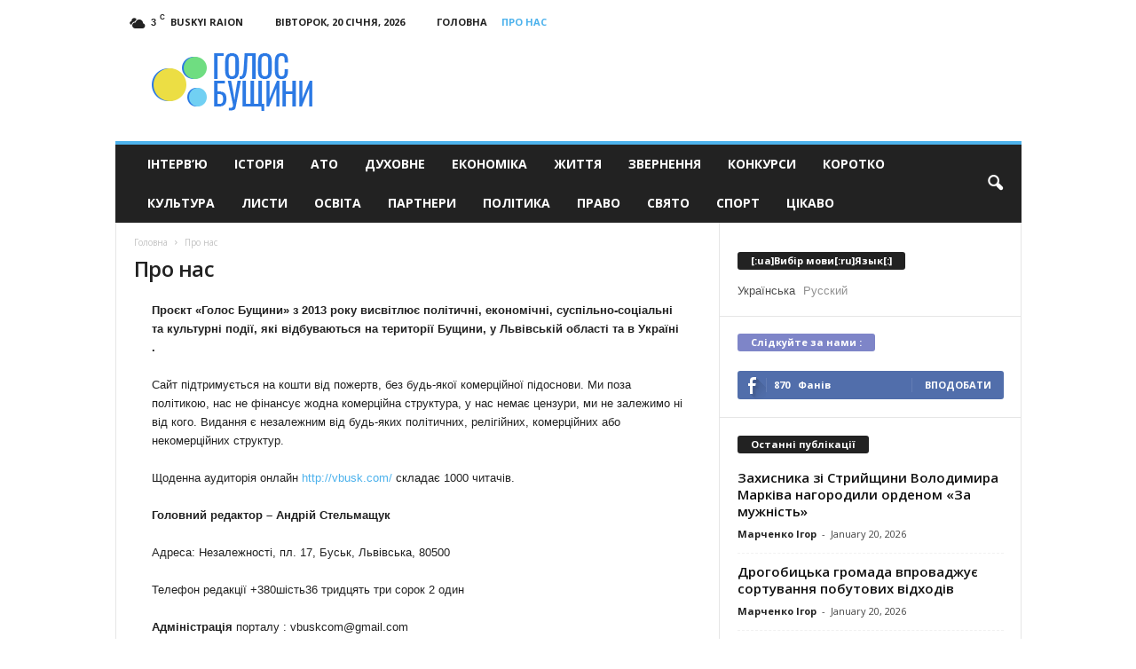

--- FILE ---
content_type: text/html; charset=UTF-8
request_url: https://vbusk.com/pro-nas
body_size: 19124
content:
<!doctype html >
<!--[if IE 8]>    <html class="ie8" lang="uk"> <![endif]-->
<!--[if IE 9]>    <html class="ie9" lang="uk"> <![endif]-->
<!--[if gt IE 8]><!--> <html lang="uk"> <!--<![endif]-->
<head>
    <title>Про нас - Голос Бущини</title>
    <meta charset="UTF-8" />
    <meta name="viewport" content="width=device-width, initial-scale=1.0">
    <meta name="google-site-verification" content="UXJpEsg8b_q82jyeU-3evC3nsQFiJ5gTUhjJO_XoQF0" />
    <meta name="yandex-verification" content="7023f4651aa5f847" />
    <link rel="pingback" href="https://vbusk.com/xmlrpc.php" />
    <script async src="https://www.googletagmanager.com/gtag/js?id=UA-29716792-13"></script>
    <script>
      window.dataLayer = window.dataLayer || [];
      function gtag(){dataLayer.push(arguments);}
      gtag('js', new Date());
    
      gtag('config', 'UA-29716792-13');
    </script>

    <meta name='robots' content='index, follow, max-image-preview:large, max-snippet:-1, max-video-preview:-1' />
	<style>img:is([sizes="auto" i], [sizes^="auto," i]) { contain-intrinsic-size: 3000px 1500px }</style>
	<link rel="icon" type="image/png" href="https://vbusk.com/wp-content/uploads/2017/01/icon-300x265.png">
	<!-- This site is optimized with the Yoast SEO plugin v26.5 - https://yoast.com/wordpress/plugins/seo/ -->
	<meta property="og:locale" content="uk_UA" />
	<meta property="og:type" content="article" />
	<meta property="og:title" content="[:ua]Про нас[:ru]О нас[:] - Голос Бущини" />
	<meta property="og:description" content="Проєкт «Голос Бущини» з 2013 року висвітлює політичні, економічні, суспільно-соціальні та культурні події, які відбуваються на території Бущини, у Львівській області та в Україні .  Сайт підтримується на кошти від пожертв, без будь-якої комерційної підоснови. Ми поза політикою, нас не фінансує жодна комерційна структура, у нас немає цензури, ми не залежимо ні від кого. Видання [&hellip;]" />
	<meta property="og:url" content="https://vbusk.com/pro-nas" />
	<meta property="og:site_name" content="Голос Бущини" />
	<meta property="article:modified_time" content="2025-08-29T08:32:21+00:00" />
	<meta name="twitter:card" content="summary_large_image" />
	<meta name="twitter:label1" content="Прибл. час читання" />
	<meta name="twitter:data1" content="1 хвилина" />
	<script type="application/ld+json" class="yoast-schema-graph">{"@context":"https://schema.org","@graph":[{"@type":"WebPage","@id":"https://vbusk.com/pro-nas","url":"https://vbusk.com/pro-nas","name":"[:ua]Про нас[:ru]О нас[:] - Голос Бущини","isPartOf":{"@id":"https://vbusk.com/#website"},"datePublished":"2017-01-29T19:34:56+00:00","dateModified":"2025-08-29T08:32:21+00:00","breadcrumb":{"@id":"https://vbusk.com/pro-nas#breadcrumb"},"inLanguage":"uk","potentialAction":[{"@type":"ReadAction","target":["https://vbusk.com/pro-nas"]}]},{"@type":"BreadcrumbList","@id":"https://vbusk.com/pro-nas#breadcrumb","itemListElement":[{"@type":"ListItem","position":1,"name":"Home","item":"https://vbusk.com/"},{"@type":"ListItem","position":2,"name":"Про нас"}]},{"@type":"WebSite","@id":"https://vbusk.com/#website","url":"https://vbusk.com/","name":"Голос Бущини","description":"Новини Бущини, Львівщини та Західного регіону","potentialAction":[{"@type":"SearchAction","target":{"@type":"EntryPoint","urlTemplate":"https://vbusk.com/?s={search_term_string}"},"query-input":{"@type":"PropertyValueSpecification","valueRequired":true,"valueName":"search_term_string"}}],"inLanguage":"uk"}]}</script>
	<!-- / Yoast SEO plugin. -->


<link rel='dns-prefetch' href='//fonts.googleapis.com' />
<link rel="alternate" type="application/rss+xml" title="Голос Бущини &raquo; стрічка" href="https://vbusk.com/feed" />
<link rel="alternate" type="application/rss+xml" title="Голос Бущини &raquo; Канал коментарів" href="https://vbusk.com/comments/feed" />
		<!-- This site uses the Google Analytics by MonsterInsights plugin v9.11.1 - Using Analytics tracking - https://www.monsterinsights.com/ -->
							<script src="//www.googletagmanager.com/gtag/js?id=G-PC8SNTJVK5"  data-cfasync="false" data-wpfc-render="false" type="text/javascript" async></script>
			<script data-cfasync="false" data-wpfc-render="false" type="text/javascript">
				var mi_version = '9.11.1';
				var mi_track_user = true;
				var mi_no_track_reason = '';
								var MonsterInsightsDefaultLocations = {"page_location":"https:\/\/vbusk.com\/pro-nas\/"};
								if ( typeof MonsterInsightsPrivacyGuardFilter === 'function' ) {
					var MonsterInsightsLocations = (typeof MonsterInsightsExcludeQuery === 'object') ? MonsterInsightsPrivacyGuardFilter( MonsterInsightsExcludeQuery ) : MonsterInsightsPrivacyGuardFilter( MonsterInsightsDefaultLocations );
				} else {
					var MonsterInsightsLocations = (typeof MonsterInsightsExcludeQuery === 'object') ? MonsterInsightsExcludeQuery : MonsterInsightsDefaultLocations;
				}

								var disableStrs = [
										'ga-disable-G-PC8SNTJVK5',
									];

				/* Function to detect opted out users */
				function __gtagTrackerIsOptedOut() {
					for (var index = 0; index < disableStrs.length; index++) {
						if (document.cookie.indexOf(disableStrs[index] + '=true') > -1) {
							return true;
						}
					}

					return false;
				}

				/* Disable tracking if the opt-out cookie exists. */
				if (__gtagTrackerIsOptedOut()) {
					for (var index = 0; index < disableStrs.length; index++) {
						window[disableStrs[index]] = true;
					}
				}

				/* Opt-out function */
				function __gtagTrackerOptout() {
					for (var index = 0; index < disableStrs.length; index++) {
						document.cookie = disableStrs[index] + '=true; expires=Thu, 31 Dec 2099 23:59:59 UTC; path=/';
						window[disableStrs[index]] = true;
					}
				}

				if ('undefined' === typeof gaOptout) {
					function gaOptout() {
						__gtagTrackerOptout();
					}
				}
								window.dataLayer = window.dataLayer || [];

				window.MonsterInsightsDualTracker = {
					helpers: {},
					trackers: {},
				};
				if (mi_track_user) {
					function __gtagDataLayer() {
						dataLayer.push(arguments);
					}

					function __gtagTracker(type, name, parameters) {
						if (!parameters) {
							parameters = {};
						}

						if (parameters.send_to) {
							__gtagDataLayer.apply(null, arguments);
							return;
						}

						if (type === 'event') {
														parameters.send_to = monsterinsights_frontend.v4_id;
							var hookName = name;
							if (typeof parameters['event_category'] !== 'undefined') {
								hookName = parameters['event_category'] + ':' + name;
							}

							if (typeof MonsterInsightsDualTracker.trackers[hookName] !== 'undefined') {
								MonsterInsightsDualTracker.trackers[hookName](parameters);
							} else {
								__gtagDataLayer('event', name, parameters);
							}
							
						} else {
							__gtagDataLayer.apply(null, arguments);
						}
					}

					__gtagTracker('js', new Date());
					__gtagTracker('set', {
						'developer_id.dZGIzZG': true,
											});
					if ( MonsterInsightsLocations.page_location ) {
						__gtagTracker('set', MonsterInsightsLocations);
					}
										__gtagTracker('config', 'G-PC8SNTJVK5', {"forceSSL":"true","link_attribution":"true"} );
										window.gtag = __gtagTracker;										(function () {
						/* https://developers.google.com/analytics/devguides/collection/analyticsjs/ */
						/* ga and __gaTracker compatibility shim. */
						var noopfn = function () {
							return null;
						};
						var newtracker = function () {
							return new Tracker();
						};
						var Tracker = function () {
							return null;
						};
						var p = Tracker.prototype;
						p.get = noopfn;
						p.set = noopfn;
						p.send = function () {
							var args = Array.prototype.slice.call(arguments);
							args.unshift('send');
							__gaTracker.apply(null, args);
						};
						var __gaTracker = function () {
							var len = arguments.length;
							if (len === 0) {
								return;
							}
							var f = arguments[len - 1];
							if (typeof f !== 'object' || f === null || typeof f.hitCallback !== 'function') {
								if ('send' === arguments[0]) {
									var hitConverted, hitObject = false, action;
									if ('event' === arguments[1]) {
										if ('undefined' !== typeof arguments[3]) {
											hitObject = {
												'eventAction': arguments[3],
												'eventCategory': arguments[2],
												'eventLabel': arguments[4],
												'value': arguments[5] ? arguments[5] : 1,
											}
										}
									}
									if ('pageview' === arguments[1]) {
										if ('undefined' !== typeof arguments[2]) {
											hitObject = {
												'eventAction': 'page_view',
												'page_path': arguments[2],
											}
										}
									}
									if (typeof arguments[2] === 'object') {
										hitObject = arguments[2];
									}
									if (typeof arguments[5] === 'object') {
										Object.assign(hitObject, arguments[5]);
									}
									if ('undefined' !== typeof arguments[1].hitType) {
										hitObject = arguments[1];
										if ('pageview' === hitObject.hitType) {
											hitObject.eventAction = 'page_view';
										}
									}
									if (hitObject) {
										action = 'timing' === arguments[1].hitType ? 'timing_complete' : hitObject.eventAction;
										hitConverted = mapArgs(hitObject);
										__gtagTracker('event', action, hitConverted);
									}
								}
								return;
							}

							function mapArgs(args) {
								var arg, hit = {};
								var gaMap = {
									'eventCategory': 'event_category',
									'eventAction': 'event_action',
									'eventLabel': 'event_label',
									'eventValue': 'event_value',
									'nonInteraction': 'non_interaction',
									'timingCategory': 'event_category',
									'timingVar': 'name',
									'timingValue': 'value',
									'timingLabel': 'event_label',
									'page': 'page_path',
									'location': 'page_location',
									'title': 'page_title',
									'referrer' : 'page_referrer',
								};
								for (arg in args) {
																		if (!(!args.hasOwnProperty(arg) || !gaMap.hasOwnProperty(arg))) {
										hit[gaMap[arg]] = args[arg];
									} else {
										hit[arg] = args[arg];
									}
								}
								return hit;
							}

							try {
								f.hitCallback();
							} catch (ex) {
							}
						};
						__gaTracker.create = newtracker;
						__gaTracker.getByName = newtracker;
						__gaTracker.getAll = function () {
							return [];
						};
						__gaTracker.remove = noopfn;
						__gaTracker.loaded = true;
						window['__gaTracker'] = __gaTracker;
					})();
									} else {
										console.log("");
					(function () {
						function __gtagTracker() {
							return null;
						}

						window['__gtagTracker'] = __gtagTracker;
						window['gtag'] = __gtagTracker;
					})();
									}
			</script>
							<!-- / Google Analytics by MonsterInsights -->
		<script type="text/javascript">
/* <![CDATA[ */
window._wpemojiSettings = {"baseUrl":"https:\/\/s.w.org\/images\/core\/emoji\/16.0.1\/72x72\/","ext":".png","svgUrl":"https:\/\/s.w.org\/images\/core\/emoji\/16.0.1\/svg\/","svgExt":".svg","source":{"concatemoji":"https:\/\/vbusk.com\/wp-includes\/js\/wp-emoji-release.min.js?ver=6.8.3"}};
/*! This file is auto-generated */
!function(s,n){var o,i,e;function c(e){try{var t={supportTests:e,timestamp:(new Date).valueOf()};sessionStorage.setItem(o,JSON.stringify(t))}catch(e){}}function p(e,t,n){e.clearRect(0,0,e.canvas.width,e.canvas.height),e.fillText(t,0,0);var t=new Uint32Array(e.getImageData(0,0,e.canvas.width,e.canvas.height).data),a=(e.clearRect(0,0,e.canvas.width,e.canvas.height),e.fillText(n,0,0),new Uint32Array(e.getImageData(0,0,e.canvas.width,e.canvas.height).data));return t.every(function(e,t){return e===a[t]})}function u(e,t){e.clearRect(0,0,e.canvas.width,e.canvas.height),e.fillText(t,0,0);for(var n=e.getImageData(16,16,1,1),a=0;a<n.data.length;a++)if(0!==n.data[a])return!1;return!0}function f(e,t,n,a){switch(t){case"flag":return n(e,"\ud83c\udff3\ufe0f\u200d\u26a7\ufe0f","\ud83c\udff3\ufe0f\u200b\u26a7\ufe0f")?!1:!n(e,"\ud83c\udde8\ud83c\uddf6","\ud83c\udde8\u200b\ud83c\uddf6")&&!n(e,"\ud83c\udff4\udb40\udc67\udb40\udc62\udb40\udc65\udb40\udc6e\udb40\udc67\udb40\udc7f","\ud83c\udff4\u200b\udb40\udc67\u200b\udb40\udc62\u200b\udb40\udc65\u200b\udb40\udc6e\u200b\udb40\udc67\u200b\udb40\udc7f");case"emoji":return!a(e,"\ud83e\udedf")}return!1}function g(e,t,n,a){var r="undefined"!=typeof WorkerGlobalScope&&self instanceof WorkerGlobalScope?new OffscreenCanvas(300,150):s.createElement("canvas"),o=r.getContext("2d",{willReadFrequently:!0}),i=(o.textBaseline="top",o.font="600 32px Arial",{});return e.forEach(function(e){i[e]=t(o,e,n,a)}),i}function t(e){var t=s.createElement("script");t.src=e,t.defer=!0,s.head.appendChild(t)}"undefined"!=typeof Promise&&(o="wpEmojiSettingsSupports",i=["flag","emoji"],n.supports={everything:!0,everythingExceptFlag:!0},e=new Promise(function(e){s.addEventListener("DOMContentLoaded",e,{once:!0})}),new Promise(function(t){var n=function(){try{var e=JSON.parse(sessionStorage.getItem(o));if("object"==typeof e&&"number"==typeof e.timestamp&&(new Date).valueOf()<e.timestamp+604800&&"object"==typeof e.supportTests)return e.supportTests}catch(e){}return null}();if(!n){if("undefined"!=typeof Worker&&"undefined"!=typeof OffscreenCanvas&&"undefined"!=typeof URL&&URL.createObjectURL&&"undefined"!=typeof Blob)try{var e="postMessage("+g.toString()+"("+[JSON.stringify(i),f.toString(),p.toString(),u.toString()].join(",")+"));",a=new Blob([e],{type:"text/javascript"}),r=new Worker(URL.createObjectURL(a),{name:"wpTestEmojiSupports"});return void(r.onmessage=function(e){c(n=e.data),r.terminate(),t(n)})}catch(e){}c(n=g(i,f,p,u))}t(n)}).then(function(e){for(var t in e)n.supports[t]=e[t],n.supports.everything=n.supports.everything&&n.supports[t],"flag"!==t&&(n.supports.everythingExceptFlag=n.supports.everythingExceptFlag&&n.supports[t]);n.supports.everythingExceptFlag=n.supports.everythingExceptFlag&&!n.supports.flag,n.DOMReady=!1,n.readyCallback=function(){n.DOMReady=!0}}).then(function(){return e}).then(function(){var e;n.supports.everything||(n.readyCallback(),(e=n.source||{}).concatemoji?t(e.concatemoji):e.wpemoji&&e.twemoji&&(t(e.twemoji),t(e.wpemoji)))}))}((window,document),window._wpemojiSettings);
/* ]]> */
</script>
<style id='wp-emoji-styles-inline-css' type='text/css'>

	img.wp-smiley, img.emoji {
		display: inline !important;
		border: none !important;
		box-shadow: none !important;
		height: 1em !important;
		width: 1em !important;
		margin: 0 0.07em !important;
		vertical-align: -0.1em !important;
		background: none !important;
		padding: 0 !important;
	}
</style>
<link rel='stylesheet' id='wp-block-library-css' href='https://vbusk.com/wp-includes/css/dist/block-library/style.min.css?ver=6.8.3' type='text/css' media='all' />
<style id='classic-theme-styles-inline-css' type='text/css'>
/*! This file is auto-generated */
.wp-block-button__link{color:#fff;background-color:#32373c;border-radius:9999px;box-shadow:none;text-decoration:none;padding:calc(.667em + 2px) calc(1.333em + 2px);font-size:1.125em}.wp-block-file__button{background:#32373c;color:#fff;text-decoration:none}
</style>
<style id='global-styles-inline-css' type='text/css'>
:root{--wp--preset--aspect-ratio--square: 1;--wp--preset--aspect-ratio--4-3: 4/3;--wp--preset--aspect-ratio--3-4: 3/4;--wp--preset--aspect-ratio--3-2: 3/2;--wp--preset--aspect-ratio--2-3: 2/3;--wp--preset--aspect-ratio--16-9: 16/9;--wp--preset--aspect-ratio--9-16: 9/16;--wp--preset--color--black: #000000;--wp--preset--color--cyan-bluish-gray: #abb8c3;--wp--preset--color--white: #ffffff;--wp--preset--color--pale-pink: #f78da7;--wp--preset--color--vivid-red: #cf2e2e;--wp--preset--color--luminous-vivid-orange: #ff6900;--wp--preset--color--luminous-vivid-amber: #fcb900;--wp--preset--color--light-green-cyan: #7bdcb5;--wp--preset--color--vivid-green-cyan: #00d084;--wp--preset--color--pale-cyan-blue: #8ed1fc;--wp--preset--color--vivid-cyan-blue: #0693e3;--wp--preset--color--vivid-purple: #9b51e0;--wp--preset--gradient--vivid-cyan-blue-to-vivid-purple: linear-gradient(135deg,rgba(6,147,227,1) 0%,rgb(155,81,224) 100%);--wp--preset--gradient--light-green-cyan-to-vivid-green-cyan: linear-gradient(135deg,rgb(122,220,180) 0%,rgb(0,208,130) 100%);--wp--preset--gradient--luminous-vivid-amber-to-luminous-vivid-orange: linear-gradient(135deg,rgba(252,185,0,1) 0%,rgba(255,105,0,1) 100%);--wp--preset--gradient--luminous-vivid-orange-to-vivid-red: linear-gradient(135deg,rgba(255,105,0,1) 0%,rgb(207,46,46) 100%);--wp--preset--gradient--very-light-gray-to-cyan-bluish-gray: linear-gradient(135deg,rgb(238,238,238) 0%,rgb(169,184,195) 100%);--wp--preset--gradient--cool-to-warm-spectrum: linear-gradient(135deg,rgb(74,234,220) 0%,rgb(151,120,209) 20%,rgb(207,42,186) 40%,rgb(238,44,130) 60%,rgb(251,105,98) 80%,rgb(254,248,76) 100%);--wp--preset--gradient--blush-light-purple: linear-gradient(135deg,rgb(255,206,236) 0%,rgb(152,150,240) 100%);--wp--preset--gradient--blush-bordeaux: linear-gradient(135deg,rgb(254,205,165) 0%,rgb(254,45,45) 50%,rgb(107,0,62) 100%);--wp--preset--gradient--luminous-dusk: linear-gradient(135deg,rgb(255,203,112) 0%,rgb(199,81,192) 50%,rgb(65,88,208) 100%);--wp--preset--gradient--pale-ocean: linear-gradient(135deg,rgb(255,245,203) 0%,rgb(182,227,212) 50%,rgb(51,167,181) 100%);--wp--preset--gradient--electric-grass: linear-gradient(135deg,rgb(202,248,128) 0%,rgb(113,206,126) 100%);--wp--preset--gradient--midnight: linear-gradient(135deg,rgb(2,3,129) 0%,rgb(40,116,252) 100%);--wp--preset--font-size--small: 13px;--wp--preset--font-size--medium: 20px;--wp--preset--font-size--large: 36px;--wp--preset--font-size--x-large: 42px;--wp--preset--spacing--20: 0.44rem;--wp--preset--spacing--30: 0.67rem;--wp--preset--spacing--40: 1rem;--wp--preset--spacing--50: 1.5rem;--wp--preset--spacing--60: 2.25rem;--wp--preset--spacing--70: 3.38rem;--wp--preset--spacing--80: 5.06rem;--wp--preset--shadow--natural: 6px 6px 9px rgba(0, 0, 0, 0.2);--wp--preset--shadow--deep: 12px 12px 50px rgba(0, 0, 0, 0.4);--wp--preset--shadow--sharp: 6px 6px 0px rgba(0, 0, 0, 0.2);--wp--preset--shadow--outlined: 6px 6px 0px -3px rgba(255, 255, 255, 1), 6px 6px rgba(0, 0, 0, 1);--wp--preset--shadow--crisp: 6px 6px 0px rgba(0, 0, 0, 1);}:where(.is-layout-flex){gap: 0.5em;}:where(.is-layout-grid){gap: 0.5em;}body .is-layout-flex{display: flex;}.is-layout-flex{flex-wrap: wrap;align-items: center;}.is-layout-flex > :is(*, div){margin: 0;}body .is-layout-grid{display: grid;}.is-layout-grid > :is(*, div){margin: 0;}:where(.wp-block-columns.is-layout-flex){gap: 2em;}:where(.wp-block-columns.is-layout-grid){gap: 2em;}:where(.wp-block-post-template.is-layout-flex){gap: 1.25em;}:where(.wp-block-post-template.is-layout-grid){gap: 1.25em;}.has-black-color{color: var(--wp--preset--color--black) !important;}.has-cyan-bluish-gray-color{color: var(--wp--preset--color--cyan-bluish-gray) !important;}.has-white-color{color: var(--wp--preset--color--white) !important;}.has-pale-pink-color{color: var(--wp--preset--color--pale-pink) !important;}.has-vivid-red-color{color: var(--wp--preset--color--vivid-red) !important;}.has-luminous-vivid-orange-color{color: var(--wp--preset--color--luminous-vivid-orange) !important;}.has-luminous-vivid-amber-color{color: var(--wp--preset--color--luminous-vivid-amber) !important;}.has-light-green-cyan-color{color: var(--wp--preset--color--light-green-cyan) !important;}.has-vivid-green-cyan-color{color: var(--wp--preset--color--vivid-green-cyan) !important;}.has-pale-cyan-blue-color{color: var(--wp--preset--color--pale-cyan-blue) !important;}.has-vivid-cyan-blue-color{color: var(--wp--preset--color--vivid-cyan-blue) !important;}.has-vivid-purple-color{color: var(--wp--preset--color--vivid-purple) !important;}.has-black-background-color{background-color: var(--wp--preset--color--black) !important;}.has-cyan-bluish-gray-background-color{background-color: var(--wp--preset--color--cyan-bluish-gray) !important;}.has-white-background-color{background-color: var(--wp--preset--color--white) !important;}.has-pale-pink-background-color{background-color: var(--wp--preset--color--pale-pink) !important;}.has-vivid-red-background-color{background-color: var(--wp--preset--color--vivid-red) !important;}.has-luminous-vivid-orange-background-color{background-color: var(--wp--preset--color--luminous-vivid-orange) !important;}.has-luminous-vivid-amber-background-color{background-color: var(--wp--preset--color--luminous-vivid-amber) !important;}.has-light-green-cyan-background-color{background-color: var(--wp--preset--color--light-green-cyan) !important;}.has-vivid-green-cyan-background-color{background-color: var(--wp--preset--color--vivid-green-cyan) !important;}.has-pale-cyan-blue-background-color{background-color: var(--wp--preset--color--pale-cyan-blue) !important;}.has-vivid-cyan-blue-background-color{background-color: var(--wp--preset--color--vivid-cyan-blue) !important;}.has-vivid-purple-background-color{background-color: var(--wp--preset--color--vivid-purple) !important;}.has-black-border-color{border-color: var(--wp--preset--color--black) !important;}.has-cyan-bluish-gray-border-color{border-color: var(--wp--preset--color--cyan-bluish-gray) !important;}.has-white-border-color{border-color: var(--wp--preset--color--white) !important;}.has-pale-pink-border-color{border-color: var(--wp--preset--color--pale-pink) !important;}.has-vivid-red-border-color{border-color: var(--wp--preset--color--vivid-red) !important;}.has-luminous-vivid-orange-border-color{border-color: var(--wp--preset--color--luminous-vivid-orange) !important;}.has-luminous-vivid-amber-border-color{border-color: var(--wp--preset--color--luminous-vivid-amber) !important;}.has-light-green-cyan-border-color{border-color: var(--wp--preset--color--light-green-cyan) !important;}.has-vivid-green-cyan-border-color{border-color: var(--wp--preset--color--vivid-green-cyan) !important;}.has-pale-cyan-blue-border-color{border-color: var(--wp--preset--color--pale-cyan-blue) !important;}.has-vivid-cyan-blue-border-color{border-color: var(--wp--preset--color--vivid-cyan-blue) !important;}.has-vivid-purple-border-color{border-color: var(--wp--preset--color--vivid-purple) !important;}.has-vivid-cyan-blue-to-vivid-purple-gradient-background{background: var(--wp--preset--gradient--vivid-cyan-blue-to-vivid-purple) !important;}.has-light-green-cyan-to-vivid-green-cyan-gradient-background{background: var(--wp--preset--gradient--light-green-cyan-to-vivid-green-cyan) !important;}.has-luminous-vivid-amber-to-luminous-vivid-orange-gradient-background{background: var(--wp--preset--gradient--luminous-vivid-amber-to-luminous-vivid-orange) !important;}.has-luminous-vivid-orange-to-vivid-red-gradient-background{background: var(--wp--preset--gradient--luminous-vivid-orange-to-vivid-red) !important;}.has-very-light-gray-to-cyan-bluish-gray-gradient-background{background: var(--wp--preset--gradient--very-light-gray-to-cyan-bluish-gray) !important;}.has-cool-to-warm-spectrum-gradient-background{background: var(--wp--preset--gradient--cool-to-warm-spectrum) !important;}.has-blush-light-purple-gradient-background{background: var(--wp--preset--gradient--blush-light-purple) !important;}.has-blush-bordeaux-gradient-background{background: var(--wp--preset--gradient--blush-bordeaux) !important;}.has-luminous-dusk-gradient-background{background: var(--wp--preset--gradient--luminous-dusk) !important;}.has-pale-ocean-gradient-background{background: var(--wp--preset--gradient--pale-ocean) !important;}.has-electric-grass-gradient-background{background: var(--wp--preset--gradient--electric-grass) !important;}.has-midnight-gradient-background{background: var(--wp--preset--gradient--midnight) !important;}.has-small-font-size{font-size: var(--wp--preset--font-size--small) !important;}.has-medium-font-size{font-size: var(--wp--preset--font-size--medium) !important;}.has-large-font-size{font-size: var(--wp--preset--font-size--large) !important;}.has-x-large-font-size{font-size: var(--wp--preset--font-size--x-large) !important;}
:where(.wp-block-post-template.is-layout-flex){gap: 1.25em;}:where(.wp-block-post-template.is-layout-grid){gap: 1.25em;}
:where(.wp-block-columns.is-layout-flex){gap: 2em;}:where(.wp-block-columns.is-layout-grid){gap: 2em;}
:root :where(.wp-block-pullquote){font-size: 1.5em;line-height: 1.6;}
</style>
<link rel='stylesheet' id='google_font_open_sans-css' href='https://fonts.googleapis.com/css?family=Open+Sans%3A300%2C400%2C600%2C700&#038;ver=6.8.3' type='text/css' media='all' />
<link rel='stylesheet' id='google_font_roboto_cond-css' href='https://fonts.googleapis.com/css?family=Roboto%3A400%2C300%2C700%2C700italic%2C400italic%2C300italic&#038;ver=6.8.3' type='text/css' media='all' />
<link rel='stylesheet' id='js_composer_front-css' href='https://vbusk.com/wp-content/plugins/js_composer/assets/css/js_composer.min.css?ver=8.0.1' type='text/css' media='all' />
<link rel='stylesheet' id='td-theme-css' href='https://vbusk.com/wp-content/themes/Newsmag/style.css?ver=3.3' type='text/css' media='all' />
<script type="text/javascript" src="https://vbusk.com/wp-content/plugins/google-analytics-for-wordpress/assets/js/frontend-gtag.min.js?ver=9.11.1" id="monsterinsights-frontend-script-js" async="async" data-wp-strategy="async"></script>
<script data-cfasync="false" data-wpfc-render="false" type="text/javascript" id='monsterinsights-frontend-script-js-extra'>/* <![CDATA[ */
var monsterinsights_frontend = {"js_events_tracking":"true","download_extensions":"doc,pdf,ppt,zip,xls,docx,pptx,xlsx","inbound_paths":"[{\"path\":\"\\\/go\\\/\",\"label\":\"affiliate\"},{\"path\":\"\\\/recommend\\\/\",\"label\":\"affiliate\"}]","home_url":"https:\/\/vbusk.com","hash_tracking":"false","v4_id":"G-PC8SNTJVK5"};/* ]]> */
</script>
<script type="text/javascript" src="https://vbusk.com/wp-includes/js/jquery/jquery.min.js?ver=3.7.1" id="jquery-core-js"></script>
<script type="text/javascript" src="https://vbusk.com/wp-includes/js/jquery/jquery-migrate.min.js?ver=3.4.1" id="jquery-migrate-js"></script>
<script></script><link rel="https://api.w.org/" href="https://vbusk.com/wp-json/" /><link rel="alternate" title="JSON" type="application/json" href="https://vbusk.com/wp-json/wp/v2/pages/2717" /><link rel="EditURI" type="application/rsd+xml" title="RSD" href="https://vbusk.com/xmlrpc.php?rsd" />
<meta name="generator" content="WordPress 6.8.3" />
<link rel='shortlink' href='https://vbusk.com/?p=2717' />
<link rel="alternate" title="oEmbed (JSON)" type="application/json+oembed" href="https://vbusk.com/wp-json/oembed/1.0/embed?url=https%3A%2F%2Fvbusk.com%2Fpro-nas" />
<link rel="alternate" title="oEmbed (XML)" type="text/xml+oembed" href="https://vbusk.com/wp-json/oembed/1.0/embed?url=https%3A%2F%2Fvbusk.com%2Fpro-nas&#038;format=xml" />
<style type="text/css">
.qtranxs_flag_ua {background-image: url(https://vbusk.com/wp-content/plugins/qtranslate-x/flags/ua.png); background-repeat: no-repeat;}
.qtranxs_flag_ru {background-image: url(https://vbusk.com/wp-content/plugins/qtranslate-x/flags/ru.png); background-repeat: no-repeat;}
</style>
<link hreflang="ua" href="https://vbusk.com/ua/pro-nas" rel="alternate" />
<link hreflang="ru" href="https://vbusk.com/ru/pro-nas" rel="alternate" />
<link hreflang="x-default" href="https://vbusk.com/pro-nas" rel="alternate" />
<meta name="generator" content="qTranslate-X 3.4.6.8" />
<!--[if lt IE 9]><script src="https://html5shim.googlecode.com/svn/trunk/html5.js"></script><![endif]-->
    <meta name="generator" content="Powered by WPBakery Page Builder - drag and drop page builder for WordPress."/>

<!-- JS generated by theme -->

<script>
    
    

	    var tdBlocksArray = []; //here we store all the items for the current page

	    //td_block class - each ajax block uses a object of this class for requests
	    function tdBlock() {
		    this.id = '';
		    this.block_type = 1; //block type id (1-234 etc)
		    this.atts = '';
		    this.td_column_number = '';
		    this.td_current_page = 1; //
		    this.post_count = 0; //from wp
		    this.found_posts = 0; //from wp
		    this.max_num_pages = 0; //from wp
		    this.td_filter_value = ''; //current live filter value
		    this.is_ajax_running = false;
		    this.td_user_action = ''; // load more or infinite loader (used by the animation)
		    this.header_color = '';
		    this.ajax_pagination_infinite_stop = ''; //show load more at page x
	    }


        // td_js_generator - mini detector
        (function(){
            var htmlTag = document.getElementsByTagName("html")[0];

            if ( navigator.userAgent.indexOf("MSIE 10.0") > -1 ) {
                htmlTag.className += ' ie10';
            }

            if ( !!navigator.userAgent.match(/Trident.*rv\:11\./) ) {
                htmlTag.className += ' ie11';
            }

            if ( /(iPad|iPhone|iPod)/g.test(navigator.userAgent) ) {
                htmlTag.className += ' td-md-is-ios';
            }

            var user_agent = navigator.userAgent.toLowerCase();
            if ( user_agent.indexOf("android") > -1 ) {
                htmlTag.className += ' td-md-is-android';
            }

            if ( -1 !== navigator.userAgent.indexOf('Mac OS X')  ) {
                htmlTag.className += ' td-md-is-os-x';
            }

            if ( /chrom(e|ium)/.test(navigator.userAgent.toLowerCase()) ) {
               htmlTag.className += ' td-md-is-chrome';
            }

            if ( -1 !== navigator.userAgent.indexOf('Firefox') ) {
                htmlTag.className += ' td-md-is-firefox';
            }

            if ( -1 !== navigator.userAgent.indexOf('Safari') && -1 === navigator.userAgent.indexOf('Chrome') ) {
                htmlTag.className += ' td-md-is-safari';
            }

            if( -1 !== navigator.userAgent.indexOf('IEMobile') ){
                htmlTag.className += ' td-md-is-iemobile';
            }

        })();




        var tdLocalCache = {};

        ( function () {
            "use strict";

            tdLocalCache = {
                data: {},
                remove: function (resource_id) {
                    delete tdLocalCache.data[resource_id];
                },
                exist: function (resource_id) {
                    return tdLocalCache.data.hasOwnProperty(resource_id) && tdLocalCache.data[resource_id] !== null;
                },
                get: function (resource_id) {
                    return tdLocalCache.data[resource_id];
                },
                set: function (resource_id, cachedData) {
                    tdLocalCache.remove(resource_id);
                    tdLocalCache.data[resource_id] = cachedData;
                }
            };
        })();

    
    
var td_viewport_interval_list=[{"limitBottom":767,"sidebarWidth":251},{"limitBottom":1023,"sidebarWidth":339}];
var td_animation_stack_effect="type0";
var tds_animation_stack=true;
var td_animation_stack_specific_selectors=".entry-thumb, img";
var td_animation_stack_general_selectors=".td-animation-stack img, .post img";
var td_ajax_url="https:\/\/vbusk.com\/wp-admin\/admin-ajax.php?td_theme_name=Newsmag&v=3.3";
var td_get_template_directory_uri="https:\/\/vbusk.com\/wp-content\/themes\/Newsmag";
var tds_snap_menu="smart_snap_always";
var tds_logo_on_sticky="show";
var tds_header_style="";
var td_please_wait="\u0411\u0443\u0434\u044c-\u043b\u0430\u0441\u043a\u0430, \u0437\u0430\u0447\u0435\u043a\u0430\u0439\u0442\u0435";
var td_email_user_pass_incorrect="User or password incorrect!";
var td_email_user_incorrect="Email or username incorrect!";
var td_email_incorrect="Email incorrect!";
var tds_more_articles_on_post_enable="";
var tds_more_articles_on_post_time_to_wait="";
var tds_more_articles_on_post_pages_distance_from_top=0;
var tds_theme_color_site_wide="#4db2ec";
var tds_smart_sidebar="enabled";
var tdThemeName="Newsmag";
var td_magnific_popup_translation_tPrev="\u041f\u043e\u043f\u0435\u0440\u0435\u0434\u043d\u0456 (\u0441\u0442\u0440\u0456\u043b\u043a\u0430 \u0432\u043b\u0456\u0432\u043e)";
var td_magnific_popup_translation_tNext="\u0414\u0430\u043b\u0456 (\u0441\u0442\u0440\u0456\u043b\u043a\u0430 \u0432\u043f\u0440\u0430\u0432\u043e)";
var td_magnific_popup_translation_tCounter="%curr% \u0437 %total%";
var td_magnific_popup_translation_ajax_tError="\u0412\u043c\u0456\u0441\u0442 \u0437 %url% \u043d\u0435 \u043c\u043e\u0436\u043b\u0438\u0432\u043e \u0437\u0430\u0432\u0430\u043d\u0442\u0430\u0436\u0438\u0442\u0438";
var td_magnific_popup_translation_image_tError="\u0417\u043e\u0431\u0440\u0430\u0436\u0435\u043d\u043d\u044f #%curr% \u043d\u0435 \u043c\u043e\u0436\u0435 \u0431\u0443\u0442\u0438 \u0437\u0430\u0432\u0430\u043d\u0442\u0430\u0436\u0435\u043d\u0438\u0439.";
var td_ad_background_click_link="";
var td_ad_background_click_target="";
</script>


<!-- Header style compiled by theme -->

<style>
    
.td-pb-row [class*="td-pb-span"],
    .td-pb-border-top,
    .page-template-page-title-sidebar-php .td-page-content > .wpb_row:first-child,
    .td-post-sharing,
    .td-post-content,
    .td-post-next-prev,
    .author-box-wrap,
    .td-comments-title-wrap,
    .comment-list,
    .comment-respond,
    .td-post-template-5 header,
    .td-container,
    .wpb_content_element,
    .wpb_column,
    .wpb_row,
    .white-menu .td-header-container .td-header-main-menu,
    .td-post-template-1 .td-post-content,
    .td-post-template-4 .td-post-sharing-top,
    .td-header-style-6 .td-header-header .td-make-full,
    #disqus_thread,
    .page-template-page-pagebuilder-title-php .td-page-content > .wpb_row:first-child,
    .td-footer-container:before {
        border-color: #e6e6e6;
    }
    .td-top-border {
        border-color: #e6e6e6 !important;
    }
    .td-container-border:after,
    .td-next-prev-separator,
    .td-pb-row .wpb_column:before,
    .td-container-border:before,
    .td-main-content:before,
    .td-main-sidebar:before,
    .td-pb-row .td-pb-span4:nth-of-type(3):after,
    .td-pb-row .td-pb-span4:nth-last-of-type(3):after {
    	background-color: #e6e6e6;
    }
    @media (max-width: 767px) {
    	.white-menu .td-header-main-menu {
      		border-color: #e6e6e6;
      	}
    }
</style>

<!-- Google tag (gtag.js) -->
<script async src="https://www.googletagmanager.com/gtag/js?id=G-PC8SNTJVK5"></script>
<script>
  window.dataLayer = window.dataLayer || [];
  function gtag(){dataLayer.push(arguments);}
  gtag('js', new Date());

  gtag('config', 'G-PC8SNTJVK5');
</script><noscript><style> .wpb_animate_when_almost_visible { opacity: 1; }</style></noscript></head>

<body class="wp-singular page-template-default page page-id-2717 wp-theme-Newsmag pro-nas wpb-js-composer js-comp-ver-8.0.1 vc_responsive td-animation-stack-type0 td-full-layout" itemscope="itemscope" itemtype="https://schema.org/WebPage">

        <div class="td-scroll-up"><i class="td-icon-menu-up"></i></div>

    <div class="td-menu-background"></div>
<div id="td-mobile-nav">
    <div class="td-mobile-container">
        <!-- mobile menu top section -->
        <div class="td-menu-socials-wrap">
            <!-- socials -->
            <div class="td-menu-socials">
                
        <span class="td-social-icon-wrap">
            <a target="_blank" href="#" title="Facebook">
                <i class="td-icon-font td-icon-facebook"></i>
            </a>
        </span>
        <span class="td-social-icon-wrap">
            <a target="_blank" href="#" title="Twitter">
                <i class="td-icon-font td-icon-twitter"></i>
            </a>
        </span>
        <span class="td-social-icon-wrap">
            <a target="_blank" href="#" title="Vimeo">
                <i class="td-icon-font td-icon-vimeo"></i>
            </a>
        </span>
        <span class="td-social-icon-wrap">
            <a target="_blank" href="#" title="VKontakte">
                <i class="td-icon-font td-icon-vk"></i>
            </a>
        </span>
        <span class="td-social-icon-wrap">
            <a target="_blank" href="#" title="Youtube">
                <i class="td-icon-font td-icon-youtube"></i>
            </a>
        </span>            </div>
            <!-- close button -->
            <div class="td-mobile-close">
                <a href="#"><i class="td-icon-close-mobile"></i></a>
            </div>
        </div>

        <!-- login section -->
        
        <!-- menu section -->
        <div class="td-mobile-content">
            <div class="menu-td-demo-top-menu-container"><ul id="menu-td-demo-top-menu" class="td-mobile-main-menu"><li id="menu-item-2727" class="menu-item menu-item-type-taxonomy menu-item-object-category menu-item-first menu-item-2727"><a href="https://vbusk.com/intervu">Інтерв&#8217;ю</a></li>
<li id="menu-item-2728" class="menu-item menu-item-type-taxonomy menu-item-object-category menu-item-2728"><a href="https://vbusk.com/istoriya">Історія</a></li>
<li id="menu-item-2729" class="menu-item menu-item-type-taxonomy menu-item-object-category menu-item-2729"><a href="https://vbusk.com/ato">АТО</a></li>
<li id="menu-item-2730" class="menu-item menu-item-type-taxonomy menu-item-object-category menu-item-2730"><a href="https://vbusk.com/duhovne">Духовне</a></li>
<li id="menu-item-2731" class="menu-item menu-item-type-taxonomy menu-item-object-category menu-item-2731"><a href="https://vbusk.com/economika">Економіка</a></li>
<li id="menu-item-2732" class="menu-item menu-item-type-taxonomy menu-item-object-category menu-item-2732"><a href="https://vbusk.com/gytja">Життя</a></li>
<li id="menu-item-2733" class="menu-item menu-item-type-taxonomy menu-item-object-category menu-item-2733"><a href="https://vbusk.com/zvernenja">Звернення</a></li>
<li id="menu-item-2734" class="menu-item menu-item-type-taxonomy menu-item-object-category menu-item-2734"><a href="https://vbusk.com/konkursy">Конкурси</a></li>
<li id="menu-item-2735" class="menu-item menu-item-type-taxonomy menu-item-object-category menu-item-2735"><a href="https://vbusk.com/korotko">Коротко</a></li>
<li id="menu-item-2736" class="menu-item menu-item-type-taxonomy menu-item-object-category menu-item-2736"><a href="https://vbusk.com/kultura">Культура</a></li>
<li id="menu-item-2737" class="menu-item menu-item-type-taxonomy menu-item-object-category menu-item-2737"><a href="https://vbusk.com/lysty">Листи</a></li>
<li id="menu-item-2738" class="menu-item menu-item-type-taxonomy menu-item-object-category menu-item-2738"><a href="https://vbusk.com/osvita">Освіта</a></li>
<li id="menu-item-2739" class="menu-item menu-item-type-taxonomy menu-item-object-category menu-item-2739"><a href="https://vbusk.com/partners">Партнери</a></li>
<li id="menu-item-2741" class="menu-item menu-item-type-taxonomy menu-item-object-category menu-item-2741"><a href="https://vbusk.com/polityka">Політика</a></li>
<li id="menu-item-2742" class="menu-item menu-item-type-taxonomy menu-item-object-category menu-item-2742"><a href="https://vbusk.com/police">Право</a></li>
<li id="menu-item-2744" class="menu-item menu-item-type-taxonomy menu-item-object-category menu-item-2744"><a href="https://vbusk.com/svjato">Свято</a></li>
<li id="menu-item-2745" class="menu-item menu-item-type-taxonomy menu-item-object-category menu-item-2745"><a href="https://vbusk.com/sport">Спорт</a></li>
<li id="menu-item-2746" class="menu-item menu-item-type-taxonomy menu-item-object-category menu-item-2746"><a href="https://vbusk.com/cikavo">Цікаво</a></li>
</ul></div>        </div>
    </div>

    <!-- register/login section -->
    </div>    <div class="td-search-background"></div>
<div class="td-search-wrap-mob">
	<div class="td-drop-down-search" aria-labelledby="td-header-search-button">
		<form method="get" class="td-search-form" action="https://vbusk.com/">
			<!-- close button -->
			<div class="td-search-close">
				<a href="#"><i class="td-icon-close-mobile"></i></a>
			</div>
			<div role="search" class="td-search-input">
				<span>Пошук</span>
				<input id="td-header-search-mob" type="text" value="" name="s" autocomplete="off" />
			</div>
		</form>
		<div id="td-aj-search-mob"></div>
	</div>
</div>

    <div id="td-outer-wrap">
    
        <div class="td-outer-container">
        
            <!--
Header style 1
-->

<div class="td-header-container td-header-wrap td-header-style-1">
    <div class="td-header-row td-header-top-menu">
        
    <div class="td-top-bar-container top-bar-style-1">
        <div class="td-header-sp-top-menu">

    <!-- td weather source: cache -->		<div class="td-weather-top-widget" id="td_top_weather_uid">
			<i class="td-icons broken-clouds-n"></i>
			<div class="td-weather-now" data-block-uid="td_top_weather_uid">
				<span class="td-big-degrees">3</span>
				<span class="td-weather-unit">C</span>
			</div>
			<div class="td-weather-header">
				<div class="td-weather-city">Buskyi raion</div>
			</div>
		</div>
		        <div class="td_data_time">
            <div >

                Вівторок, 20 Січня, 2026
            </div>
        </div>
    <div class="menu-top-container"><ul id="menu-td-demo-header-menu" class="top-header-menu"><li id="menu-item-2726" class="menu-item menu-item-type-post_type menu-item-object-page menu-item-home menu-item-first td-menu-item td-normal-menu menu-item-2726"><a href="https://vbusk.com/">Головна</a></li>
<li id="menu-item-2725" class="menu-item menu-item-type-post_type menu-item-object-page current-menu-item page_item page-item-2717 current_page_item td-menu-item td-normal-menu menu-item-2725"><a href="https://vbusk.com/pro-nas" aria-current="page">Про нас</a></li>
</ul></div></div>            </div>

<!-- LOGIN MODAL -->

                <div  id="login-form" class="white-popup-block mfp-hide mfp-with-anim">
                    <div class="td-login-wrap">
                        <a href="#" class="td-back-button"><i class="td-icon-modal-back"></i></a>
                        <div id="td-login-div" class="td-login-form-div td-display-block">
                            <div class="td-login-panel-title">Sign in</div>
                            <div class="td-login-panel-descr">Welcome! Log into your account</div>
                            <div class="td_display_err"></div>
                            <div class="td-login-inputs"><input class="td-login-input" type="text" name="login_email" id="login_email" value="" required><label>your username</label></div>
	                        <div class="td-login-inputs"><input class="td-login-input" type="password" name="login_pass" id="login_pass" value="" required><label>your password</label></div>
                            <input type="button" name="login_button" id="login_button" class="wpb_button btn td-login-button" value="Login">
                            <div class="td-login-info-text"><a href="#" id="forgot-pass-link">Forgot your password? Get help</a></div>
                            
                        </div>

                        

                         <div id="td-forgot-pass-div" class="td-login-form-div td-display-none">
                            <div class="td-login-panel-title">Password recovery</div>
                            <div class="td-login-panel-descr">Recover your password</div>
                            <div class="td_display_err"></div>
                            <div class="td-login-inputs"><input class="td-login-input" type="text" name="forgot_email" id="forgot_email" value="" required><label>your email</label></div>
                            <input type="button" name="forgot_button" id="forgot_button" class="wpb_button btn td-login-button" value="Send My Password">
                            <div class="td-login-info-text">A password will be e-mailed to you.</div>
                        </div>
                    </div>
                </div>
                    </div>

    <div class="td-header-row td-header-header">
        <div class="td-header-sp-logo">
                    <a class="td-main-logo" href="https://vbusk.com/">
            <img class="td-retina-data" data-retina="https://vbusk.com/wp-content/uploads/2021/03/golos_544_180.png" src="https://vbusk.com/wp-content/uploads/2021/03/HOLOS-BUSHCHYNY-272KH90-2.png" alt="Голос Бущини" title="Голос Бущини"/>
            <span class="td-visual-hidden">Голос Бущини</span>
        </a>
            </div>
        <div class="td-header-sp-rec">
            
<div class="td-header-ad-wrap  td-ad-m td-ad-tp td-ad-p">
    
 <!-- A generated by theme --> 

<script async src="//pagead2.googlesyndication.com/pagead/js/adsbygoogle.js"></script><div class="td-g-rec td-g-rec-id-header ">
<script type="text/javascript">
var td_screen_width = document.body.clientWidth;

                    if ( td_screen_width >= 1024 ) {
                        /* large monitors */
                        document.write('<ins class="adsbygoogle" style="display:inline-block;width:728px;height:90px" data-ad-client="" data-ad-slot=""></ins>');
                        (adsbygoogle = window.adsbygoogle || []).push({});
                    }
            
                    if ( td_screen_width >= 768  && td_screen_width < 1024 ) {
                        /* portrait tablets */
                        document.write('<ins class="adsbygoogle" style="display:inline-block;width:468px;height:60px" data-ad-client="" data-ad-slot=""></ins>');
                        (adsbygoogle = window.adsbygoogle || []).push({});
                    }
                
                    if ( td_screen_width < 768 ) {
                        /* Phones */
                        document.write('<ins class="adsbygoogle" style="display:inline-block;width:320px;height:50px" data-ad-client="" data-ad-slot=""></ins>');
                        (adsbygoogle = window.adsbygoogle || []).push({});
                    }
                </script>
</div>

 <!-- end A --> 



</div>        </div>
    </div>

    <div class="td-header-menu-wrap">
        <div class="td-header-row td-header-border td-header-main-menu">
            <div id="td-header-menu" role="navigation">
    <div id="td-top-mobile-toggle"><a href="#"><i class="td-icon-font td-icon-mobile"></i></a></div>
    <div class="td-main-menu-logo td-logo-in-header">
        	<a class="td-mobile-logo td-sticky-mobile" href="https://vbusk.com/">
		<img class="td-retina-data" data-retina="https://vbusk.com/wp-content/uploads/2021/03/golos_544_180.png" src="https://vbusk.com/wp-content/uploads/2021/03/HOLOS-BUSHCHYNY-272KH90-2.png" alt="Голос Бущини" title="Голос Бущини"/>
	</a>
		<a class="td-header-logo td-sticky-mobile" href="https://vbusk.com/">
		<img class="td-retina-data" data-retina="https://vbusk.com/wp-content/uploads/2021/03/golos_544_180.png" src="https://vbusk.com/wp-content/uploads/2021/03/HOLOS-BUSHCHYNY-272KH90-2.png" alt="Голос Бущини" title="Голос Бущини"/>
	</a>
	    </div>
    <div class="menu-td-demo-top-menu-container"><ul id="menu-td-demo-top-menu-1" class="sf-menu"><li class="menu-item menu-item-type-taxonomy menu-item-object-category menu-item-first td-menu-item td-normal-menu menu-item-2727"><a href="https://vbusk.com/intervu">Інтерв&#8217;ю</a></li>
<li class="menu-item menu-item-type-taxonomy menu-item-object-category td-menu-item td-normal-menu menu-item-2728"><a href="https://vbusk.com/istoriya">Історія</a></li>
<li class="menu-item menu-item-type-taxonomy menu-item-object-category td-menu-item td-normal-menu menu-item-2729"><a href="https://vbusk.com/ato">АТО</a></li>
<li class="menu-item menu-item-type-taxonomy menu-item-object-category td-menu-item td-normal-menu menu-item-2730"><a href="https://vbusk.com/duhovne">Духовне</a></li>
<li class="menu-item menu-item-type-taxonomy menu-item-object-category td-menu-item td-normal-menu menu-item-2731"><a href="https://vbusk.com/economika">Економіка</a></li>
<li class="menu-item menu-item-type-taxonomy menu-item-object-category td-menu-item td-normal-menu menu-item-2732"><a href="https://vbusk.com/gytja">Життя</a></li>
<li class="menu-item menu-item-type-taxonomy menu-item-object-category td-menu-item td-normal-menu menu-item-2733"><a href="https://vbusk.com/zvernenja">Звернення</a></li>
<li class="menu-item menu-item-type-taxonomy menu-item-object-category td-menu-item td-normal-menu menu-item-2734"><a href="https://vbusk.com/konkursy">Конкурси</a></li>
<li class="menu-item menu-item-type-taxonomy menu-item-object-category td-menu-item td-normal-menu menu-item-2735"><a href="https://vbusk.com/korotko">Коротко</a></li>
<li class="menu-item menu-item-type-taxonomy menu-item-object-category td-menu-item td-normal-menu menu-item-2736"><a href="https://vbusk.com/kultura">Культура</a></li>
<li class="menu-item menu-item-type-taxonomy menu-item-object-category td-menu-item td-normal-menu menu-item-2737"><a href="https://vbusk.com/lysty">Листи</a></li>
<li class="menu-item menu-item-type-taxonomy menu-item-object-category td-menu-item td-normal-menu menu-item-2738"><a href="https://vbusk.com/osvita">Освіта</a></li>
<li class="menu-item menu-item-type-taxonomy menu-item-object-category td-menu-item td-normal-menu menu-item-2739"><a href="https://vbusk.com/partners">Партнери</a></li>
<li class="menu-item menu-item-type-taxonomy menu-item-object-category td-menu-item td-normal-menu menu-item-2741"><a href="https://vbusk.com/polityka">Політика</a></li>
<li class="menu-item menu-item-type-taxonomy menu-item-object-category td-menu-item td-normal-menu menu-item-2742"><a href="https://vbusk.com/police">Право</a></li>
<li class="menu-item menu-item-type-taxonomy menu-item-object-category td-menu-item td-normal-menu menu-item-2744"><a href="https://vbusk.com/svjato">Свято</a></li>
<li class="menu-item menu-item-type-taxonomy menu-item-object-category td-menu-item td-normal-menu menu-item-2745"><a href="https://vbusk.com/sport">Спорт</a></li>
<li class="menu-item menu-item-type-taxonomy menu-item-object-category td-menu-item td-normal-menu menu-item-2746"><a href="https://vbusk.com/cikavo">Цікаво</a></li>
</ul></div></div>

<div class="td-search-wrapper">
    <div id="td-top-search">
        <!-- Search -->
        <div class="header-search-wrap">
            <div class="dropdown header-search">
                <a id="td-header-search-button" href="#" role="button" class="dropdown-toggle " data-toggle="dropdown"><i class="td-icon-search"></i></a>
                <a id="td-header-search-button-mob" href="#" role="button" class="dropdown-toggle " data-toggle="dropdown"><i class="td-icon-search"></i></a>
            </div>
        </div>
    </div>
</div>

<div class="header-search-wrap">
	<div class="dropdown header-search">
		<div class="td-drop-down-search" aria-labelledby="td-header-search-button">
			<form method="get" class="td-search-form" action="https://vbusk.com/">
				<div role="search" class="td-head-form-search-wrap">
					<input class="needsclick" id="td-header-search" type="text" value="" name="s" autocomplete="off" /><input class="wpb_button wpb_btn-inverse btn" type="submit" id="td-header-search-top" value="Пошук" />
				</div>
			</form>
			<div id="td-aj-search"></div>
		</div>
	</div>
</div>        </div>
    </div>
</div>    <div class="td-container">
        <div class="td-container-border">
            <div class="td-pb-row">
                                            <div class="td-pb-span8 td-main-content" role="main">
                                <div class="td-ss-main-content">
                                                                                <div class="td-page-header td-pb-padding-side">
                                                <div class="entry-crumbs" itemscope itemtype="http://schema.org/BreadcrumbList"><span class="td-bred-first"><a href="https://vbusk.com/">Головна</a></span> <i class="td-icon-right td-bread-sep td-bred-no-url-last"></i> <span class="td-bred-no-url-last">Про нас</span></div>                                                <h1 class="entry-title td-page-title">
                                                    <span>Про нас</span>
                                                </h1>
                                            </div>
                                            <div class="td-pb-padding-side td-page-content">
                                            <div class="content">
<div class="td-pb-padding-side td-page-content">
<div class="content">
<p><strong>Проєкт «Голос Бущини» з 2013 року висвітлює політичні, економічні, суспільно-соціальні та культурні події, які відбуваються на території Бущини, у Львівській області та в Україні . </strong></p>
<p>Сайт підтримується на кошти від пожертв, без будь-якої комерційної підоснови. Ми поза політикою, нас не фінансує жодна комерційна структура, у нас немає цензури, ми не залежимо ні від кого. Видання є незалежним від будь-яких політичних, релігійних, комерційних або некомерційних структур.</p>
<p>Щоденна аудиторія онлайн <a href="http://vbusk.com/">http://vbusk.com/</a> складає 1000 читачів.</p>
<p><strong>Головний редактор – Андрій Стельмащук<br />
</strong></p>
<p>Адреса: <span class="LrzXr">Незалежності, пл. 17, Буськ, Львівська, 80500</span></p>
<p>Телефон редакції +380шість36 тридцять три сорок 2 один</p>
<p><strong>Адміністрація</strong> порталу : vbuskcom@gmail.com</p>
<p><em>Точка зору редакції Голосу Бущини може не збігатися з точкою зору автора. Вона не претендує на об’єктивність та всебічність висвітлення теми, про яку йдеться. </em></p>
<p><em>Редакція не відповідає за достовірність та тлумачення наведеної авторами інформації і виконує винятково роль носія. За достовірність даних, наведених у публікаціях, відповідає автор.</em></p>
</div>
</div>
</div>
                                    </div>
                                                                    </div>
                            </div>
                            <div class="td-pb-span4 td-main-sidebar" role="complementary">
                                <div class="td-ss-main-sidebar">
                                    <aside class="widget widget_block"><script async src="https://pagead2.googlesyndication.com/pagead/js/adsbygoogle.js?client=ca-pub-7902354993906533"
     crossorigin="anonymous"></script>
<!-- Медійний вертикальний прямокутний -->
<ins class="adsbygoogle"
     style="display:block"
     data-ad-client="ca-pub-7902354993906533"
     data-ad-slot="7005352935"
     data-ad-format="auto"
     data-full-width-responsive="true"></ins>
<script>
     (adsbygoogle = window.adsbygoogle || []).push({});
</script></aside><style type="text/css">
.qtranxs_widget ul { margin: 0; }
.qtranxs_widget ul li
{
display: inline; /* horizontal list, use "list-item" or other appropriate value for vertical list */
list-style-type: none; /* use "initial" or other to enable bullets */
margin: 0 5px 0 0; /* adjust spacing between items */
opacity: 0.5;
-o-transition: 1s ease opacity;
-moz-transition: 1s ease opacity;
-webkit-transition: 1s ease opacity;
transition: 1s ease opacity;
}
/* .qtranxs_widget ul li span { margin: 0 5px 0 0; } */ /* other way to control spacing */
.qtranxs_widget ul li.active { opacity: 0.8; }
.qtranxs_widget ul li:hover { opacity: 1; }
.qtranxs_widget img { box-shadow: none; vertical-align: middle; display: initial; }
.qtranxs_flag { height:12px; width:18px; display:block; }
.qtranxs_flag_and_text { padding-left:20px; }
.qtranxs_flag span { display:none; }
</style>
<aside class="widget qtranxs_widget"><div class="block-title"><span>[:ua]Вибір мови[:ru]Язык[:]</span></div>
<ul class="language-chooser language-chooser-text qtranxs_language_chooser" id="qtranslate-3-chooser">
<li class="lang-ua active"><a href="https://vbusk.com/ua/pro-nas" hreflang="ua" title="Українська (ua)" class="qtranxs_text qtranxs_text_ua"><span>Українська</span></a></li>
<li class="lang-ru"><a href="https://vbusk.com/ru/pro-nas" hreflang="ru" title="Русский (ru)" class="qtranxs_text qtranxs_text_ru"><span>Русский</span></a></li>
</ul><div class="qtranxs_widget_end"></div>
</aside><div class="td_block_wrap td_block_social_counter td_block_widget td_uid_2_696fcd221618b_rand td-pb-border-top">
<style scoped>
.td_uid_2_696fcd221618b_rand .td_module_wrap:hover .entry-title a,
            .td_uid_2_696fcd221618b_rand .td-load-more-wrap a:hover,
        	.td_uid_2_696fcd221618b_rand .td_quote_on_blocks,
        	.td_uid_2_696fcd221618b_rand .td-wrapper-pulldown-filter .td-pulldown-filter-display-option:hover,
        	.td_uid_2_696fcd221618b_rand .td-wrapper-pulldown-filter a.td-pulldown-filter-link:hover,
        	.td_uid_2_696fcd221618b_rand .td-instagram-user a {
                color: #7e85c8;
            }

            .td_uid_2_696fcd221618b_rand .td-next-prev-wrap a:hover i {
                background-color: #7e85c8;
                border-color: #7e85c8;
            }

            .td_uid_2_696fcd221618b_rand .td_module_wrap .td-post-category:hover,
			.td_uid_2_696fcd221618b_rand .td-trending-now-title,
            .td_uid_2_696fcd221618b_rand .block-title span,
            .td_uid_2_696fcd221618b_rand .td-weather-information:before,
            .td_uid_2_696fcd221618b_rand .td-weather-week:before,
            .td_uid_2_696fcd221618b_rand .td-exchange-header:before,
            .td_uid_2_696fcd221618b_rand .block-title a {
                background-color: #7e85c8;
            }

            
            .td_uid_2_696fcd221618b_rand .td-trending-now-title,
            .td_uid_2_696fcd221618b_rand .block-title span,
            .td_uid_2_696fcd221618b_rand .block-title a {
                color: #;
            }
</style><h4 class="block-title"><span>Слідкуйте за нами :</span></h4><div class="td-social-list"><div class="td_social_type td-pb-margin-side td_social_facebook"><div class="td-social-box"><div class="td-sp td-sp-facebook"></div><span class="td_social_info">870</span><span class="td_social_info td_social_info_name">Фанів</span><span class="td_social_button"><a href="https://www.facebook.com/NoviniBuskaTaLvova" target="_blank">Вподобати</a></span></div></div></div></div> <!-- ./block --><div class="td_block_wrap td_block_9 td_block_widget td_uid_3_696fcd221623a_rand td_with_ajax_pagination td-pb-border-top"  data-td-block-uid="td_uid_3_696fcd221623a" ><script>var block_td_uid_3_696fcd221623a = new tdBlock();
block_td_uid_3_696fcd221623a.id = "td_uid_3_696fcd221623a";
block_td_uid_3_696fcd221623a.atts = '{"limit":"6","sort":"","post_ids":"","tag_slug":"","autors_id":"","installed_post_types":"","category_id":"","category_ids":"","custom_title":"\u041e\u0441\u0442\u0430\u043d\u043d\u0456 \u043f\u0443\u0431\u043b\u0456\u043a\u0430\u0446\u0456\u0457","custom_url":"","show_child_cat":"","sub_cat_ajax":"","ajax_pagination":"load_more","header_color":"#","header_text_color":"#","ajax_pagination_infinite_stop":"","td_column_number":1,"td_ajax_preloading":"","td_ajax_filter_type":"","td_ajax_filter_ids":"","td_filter_default_txt":"All","color_preset":"","border_top":"","class":"td_block_widget td_uid_3_696fcd221623a_rand","el_class":"","offset":"","css":"","tdc_css":"","tdc_css_class":"td_uid_3_696fcd221623a_rand","live_filter":"","live_filter_cur_post_id":"","live_filter_cur_post_author":""}';
block_td_uid_3_696fcd221623a.td_column_number = "1";
block_td_uid_3_696fcd221623a.block_type = "td_block_9";
block_td_uid_3_696fcd221623a.post_count = "6";
block_td_uid_3_696fcd221623a.found_posts = "17146";
block_td_uid_3_696fcd221623a.header_color = "#";
block_td_uid_3_696fcd221623a.ajax_pagination_infinite_stop = "";
block_td_uid_3_696fcd221623a.max_num_pages = "2858";
tdBlocksArray.push(block_td_uid_3_696fcd221623a);
</script><h4 class="block-title"><span>Останні публікації</span></h4><div id=td_uid_3_696fcd221623a class="td_block_inner">

	<div class="td-block-span12">

        <div class="td_module_8 td_module_wrap">

            <div class="item-details">
                <h3 class="entry-title td-module-title"><a href="https://vbusk.com/ato/zakhysnyka-zi-stryyshchyny-volodymyra-markiva-nahorodyly-ordenom-za-muzhnist.html" rel="bookmark" title="Захисника зі Стрийщини Володимира Марківа нагородили орденом «За мужність»">Захисника зі Стрийщини Володимира Марківа нагородили орденом «За мужність»</a></h3>                <div class="meta-info">
                                        <span class="td-post-author-name"><a href="https://vbusk.com/author/mybusk">Марченко Ігор</a> <span>-</span> </span>                    <span class="td-post-date"><time class="entry-date updated td-module-date" datetime="2026-01-20T20:19:55+00:00" >January 20, 2026</time></span>                                    </div>
            </div>

        </div>

        
	</div> <!-- ./td-block-span12 -->

	<div class="td-block-span12">

        <div class="td_module_8 td_module_wrap">

            <div class="item-details">
                <h3 class="entry-title td-module-title"><a href="https://vbusk.com/korotko/drohobytska-hromada-vprovadzhuie-sortuvannia-pobutovykh-vidkhodiv.html" rel="bookmark" title="Дрогобицька громада впроваджує сортування побутових відходів">Дрогобицька громада впроваджує сортування побутових відходів</a></h3>                <div class="meta-info">
                                        <span class="td-post-author-name"><a href="https://vbusk.com/author/mybusk">Марченко Ігор</a> <span>-</span> </span>                    <span class="td-post-date"><time class="entry-date updated td-module-date" datetime="2026-01-20T19:09:58+00:00" >January 20, 2026</time></span>                                    </div>
            </div>

        </div>

        
	</div> <!-- ./td-block-span12 -->

	<div class="td-block-span12">

        <div class="td_module_8 td_module_wrap">

            <div class="item-details">
                <h3 class="entry-title td-module-title"><a href="https://vbusk.com/police/vykryto-skhemu-nezakonnoho-perepravlennia-cholovikiv-do-rumunii.html" rel="bookmark" title="Викрито схему незаконного переправлення чоловіків до Румунії">Викрито схему незаконного переправлення чоловіків до Румунії</a></h3>                <div class="meta-info">
                                        <span class="td-post-author-name"><a href="https://vbusk.com/author/mybusk">Марченко Ігор</a> <span>-</span> </span>                    <span class="td-post-date"><time class="entry-date updated td-module-date" datetime="2026-01-20T18:50:08+00:00" >January 20, 2026</time></span>                                    </div>
            </div>

        </div>

        
	</div> <!-- ./td-block-span12 -->

	<div class="td-block-span12">

        <div class="td_module_8 td_module_wrap">

            <div class="item-details">
                <h3 class="entry-title td-module-title"><a href="https://vbusk.com/osvita/serednia-vartist-navchannia-odnoho-uchnia-v-horodotskiy-hromadi-stanovyt-mayzhe-50-tys-hrn.html" rel="bookmark" title="Середня вартість навчання одного учня в Городоцькій громаді становить майже 50 тис грн">Середня вартість навчання одного учня в Городоцькій громаді становить майже 50 тис грн</a></h3>                <div class="meta-info">
                                        <span class="td-post-author-name"><a href="https://vbusk.com/author/mybusk">Марченко Ігор</a> <span>-</span> </span>                    <span class="td-post-date"><time class="entry-date updated td-module-date" datetime="2026-01-20T18:30:05+00:00" >January 20, 2026</time></span>                                    </div>
            </div>

        </div>

        
	</div> <!-- ./td-block-span12 -->

	<div class="td-block-span12">

        <div class="td_module_8 td_module_wrap">

            <div class="item-details">
                <h3 class="entry-title td-module-title"><a href="https://vbusk.com/lysty/lviv-zmenshuie-osvitlennia-dlia-stabilnosti-enerhosystemy.html" rel="bookmark" title="Львів зменшує освітлення для стабільності енергосистеми">Львів зменшує освітлення для стабільності енергосистеми</a></h3>                <div class="meta-info">
                                        <span class="td-post-author-name"><a href="https://vbusk.com/author/mybusk">Марченко Ігор</a> <span>-</span> </span>                    <span class="td-post-date"><time class="entry-date updated td-module-date" datetime="2026-01-20T18:09:49+00:00" >January 20, 2026</time></span>                                    </div>
            </div>

        </div>

        
	</div> <!-- ./td-block-span12 -->

	<div class="td-block-span12">

        <div class="td_module_8 td_module_wrap">

            <div class="item-details">
                <h3 class="entry-title td-module-title"><a href="https://vbusk.com/cikavo/plastyka-perednoi-khrestopodibnoi-zv-iazky-pkhz.html" rel="bookmark" title="Пластика передньої хрестоподібної зв&#8217;язки (ПХЗ)">Пластика передньої хрестоподібної зв&#8217;язки (ПХЗ)</a></h3>                <div class="meta-info">
                                        <span class="td-post-author-name"><a href="https://vbusk.com/author/mybusk">Марченко Ігор</a> <span>-</span> </span>                    <span class="td-post-date"><time class="entry-date updated td-module-date" datetime="2026-01-20T17:55:03+00:00" >January 20, 2026</time></span>                                    </div>
            </div>

        </div>

        
	</div> <!-- ./td-block-span12 --></div><div class="td-load-more-wrap"><a href="#" class="td_ajax_load_more td_ajax_load_more_js" id="next-page-td_uid_3_696fcd221623a" data-td_block_id="td_uid_3_696fcd221623a">Завантажити більше<i class="td-icon-font td-icon-menu-down"></i></a></div></div> <!-- ./block --><aside class="widget widget_block"><script async src="https://pagead2.googlesyndication.com/pagead/js/adsbygoogle.js?client=ca-pub-7902354993906533"
     crossorigin="anonymous"></script>
<!-- Медійний вертикальний прямокутний -->
<ins class="adsbygoogle"
     style="display:block"
     data-ad-client="ca-pub-7902354993906533"
     data-ad-slot="7005352935"
     data-ad-format="auto"
     data-full-width-responsive="true"></ins>
<script>
     (adsbygoogle = window.adsbygoogle || []).push({});
</script></aside>                                </div>
                            </div>
                                    </div> <!-- /.td-pb-row -->
        </div>
    </div> <!-- /.td-container -->

        <!-- Instagram -->
    

    <!-- Footer -->
    <div class="td-footer-container td-container">

    <div class="td-pb-row">
        <div class="td-pb-span12">
                    </div>
    </div>

    <div class="td-pb-row">
        <div class="td-pb-span4">
            <div class="td-footer-info td-pb-padding-side"><div class="footer-logo-wrap"><a href="https://vbusk.com/"><img class="td-retina-data" src="https://vbusk.com/wp-content/uploads/2021/03/HOLOS-BUSHCHYNY-272KH90-2.png" data-retina="https://vbusk.com/wp-content/uploads/2021/03/HOLOS-BUSHCHYNY-600KH600-2.png" alt="Голос Бущини" title="Голос Бущини"/></a></div><div class="footer-text-wrap">Голос Бущини. При копіюванні матеріалів порталу відкрите для пошукових систем гіперпосилання обов'язове!<div class="footer-email-wrap">Зконтактуйтеся з нами: <a href="mailto:vbuskcom@gmail.com">vbuskcom@gmail.com</a></div></div><div class="footer-social-wrap td-social-style2"></div></div>        </div>

        <div class="td-pb-span4">
            <div class="td_block_wrap td_block_7 td_uid_5_696fcd2219187_rand"  data-td-block-uid="td_uid_5_696fcd2219187" ><script>var block_td_uid_5_696fcd2219187 = new tdBlock();
block_td_uid_5_696fcd2219187.id = "td_uid_5_696fcd2219187";
block_td_uid_5_696fcd2219187.atts = '{"limit":3,"sort":"","post_ids":"","tag_slug":"","autors_id":"","installed_post_types":"","category_id":"","category_ids":"","custom_title":"\u0429\u0415 \u0411\u0406\u041b\u042c\u0428\u0415 \u041d\u041e\u0412\u0418\u041d","custom_url":"","show_child_cat":"","sub_cat_ajax":"","ajax_pagination":"","header_color":"","header_text_color":"","ajax_pagination_infinite_stop":"","td_column_number":1,"td_ajax_preloading":"","td_ajax_filter_type":"","td_ajax_filter_ids":"","td_filter_default_txt":"\u0412\u0441\u0456","color_preset":"","border_top":"no_border_top","class":"td_uid_5_696fcd2219187_rand","el_class":"","offset":"","css":"","tdc_css":"","tdc_css_class":"td_uid_5_696fcd2219187_rand","live_filter":"","live_filter_cur_post_id":"","live_filter_cur_post_author":""}';
block_td_uid_5_696fcd2219187.td_column_number = "1";
block_td_uid_5_696fcd2219187.block_type = "td_block_7";
block_td_uid_5_696fcd2219187.post_count = "3";
block_td_uid_5_696fcd2219187.found_posts = "17146";
block_td_uid_5_696fcd2219187.header_color = "";
block_td_uid_5_696fcd2219187.ajax_pagination_infinite_stop = "";
block_td_uid_5_696fcd2219187.max_num_pages = "5716";
tdBlocksArray.push(block_td_uid_5_696fcd2219187);
</script><h4 class="block-title"><span>ЩЕ БІЛЬШЕ НОВИН</span></h4><div id=td_uid_5_696fcd2219187 class="td_block_inner">

	<div class="td-block-span12">

        <div class="td_module_6 td_module_wrap td-animation-stack">

        <div class="td-module-thumb"><a href="https://vbusk.com/ato/zakhysnyka-zi-stryyshchyny-volodymyra-markiva-nahorodyly-ordenom-za-muzhnist.html" rel="bookmark" title="Захисника зі Стрийщини Володимира Марківа нагородили орденом «За мужність»"><img width="100" height="75" class="entry-thumb" src="https://vbusk.com/wp-content/uploads/2026/01/recBIKXc18B6wzaJcfile-100x75.jpeg" srcset="https://vbusk.com/wp-content/uploads/2026/01/recBIKXc18B6wzaJcfile-100x75.jpeg 100w, https://vbusk.com/wp-content/uploads/2026/01/recBIKXc18B6wzaJcfile-80x60.jpeg 80w, https://vbusk.com/wp-content/uploads/2026/01/recBIKXc18B6wzaJcfile-180x135.jpeg 180w, https://vbusk.com/wp-content/uploads/2026/01/recBIKXc18B6wzaJcfile-238x178.jpeg 238w" sizes="(max-width: 100px) 100vw, 100px" alt="" title="Захисника зі Стрийщини Володимира Марківа нагородили орденом «За мужність»"/></a></div>
        <div class="item-details">
            <h3 class="entry-title td-module-title"><a href="https://vbusk.com/ato/zakhysnyka-zi-stryyshchyny-volodymyra-markiva-nahorodyly-ordenom-za-muzhnist.html" rel="bookmark" title="Захисника зі Стрийщини Володимира Марківа нагородили орденом «За мужність»">Захисника зі Стрийщини Володимира Марківа нагородили орденом «За мужність»</a></h3>            <div class="meta-info">
                                                <span class="td-post-date"><time class="entry-date updated td-module-date" datetime="2026-01-20T20:19:55+00:00" >January 20, 2026</time></span>                            </div>
        </div>

        </div>

        
	</div> <!-- ./td-block-span12 -->

	<div class="td-block-span12">

        <div class="td_module_6 td_module_wrap td-animation-stack">

        <div class="td-module-thumb"><a href="https://vbusk.com/korotko/drohobytska-hromada-vprovadzhuie-sortuvannia-pobutovykh-vidkhodiv.html" rel="bookmark" title="Дрогобицька громада впроваджує сортування побутових відходів"><img width="100" height="75" class="entry-thumb" src="https://vbusk.com/wp-content/uploads/2026/01/rec1oLYkJKpIZUNgrfile-100x75.jpeg" srcset="https://vbusk.com/wp-content/uploads/2026/01/rec1oLYkJKpIZUNgrfile-100x75.jpeg 100w, https://vbusk.com/wp-content/uploads/2026/01/rec1oLYkJKpIZUNgrfile-80x60.jpeg 80w, https://vbusk.com/wp-content/uploads/2026/01/rec1oLYkJKpIZUNgrfile-180x135.jpeg 180w, https://vbusk.com/wp-content/uploads/2026/01/rec1oLYkJKpIZUNgrfile-238x178.jpeg 238w" sizes="(max-width: 100px) 100vw, 100px" alt="" title="Дрогобицька громада впроваджує сортування побутових відходів"/></a></div>
        <div class="item-details">
            <h3 class="entry-title td-module-title"><a href="https://vbusk.com/korotko/drohobytska-hromada-vprovadzhuie-sortuvannia-pobutovykh-vidkhodiv.html" rel="bookmark" title="Дрогобицька громада впроваджує сортування побутових відходів">Дрогобицька громада впроваджує сортування побутових відходів</a></h3>            <div class="meta-info">
                                                <span class="td-post-date"><time class="entry-date updated td-module-date" datetime="2026-01-20T19:09:58+00:00" >January 20, 2026</time></span>                            </div>
        </div>

        </div>

        
	</div> <!-- ./td-block-span12 -->

	<div class="td-block-span12">

        <div class="td_module_6 td_module_wrap td-animation-stack">

        <div class="td-module-thumb"><a href="https://vbusk.com/police/vykryto-skhemu-nezakonnoho-perepravlennia-cholovikiv-do-rumunii.html" rel="bookmark" title="Викрито схему незаконного переправлення чоловіків до Румунії"><img width="100" height="75" class="entry-thumb" src="https://vbusk.com/wp-content/uploads/2026/01/recY0kWSHIexjP7DEfile-100x75.jpeg" srcset="https://vbusk.com/wp-content/uploads/2026/01/recY0kWSHIexjP7DEfile-100x75.jpeg 100w, https://vbusk.com/wp-content/uploads/2026/01/recY0kWSHIexjP7DEfile-80x60.jpeg 80w, https://vbusk.com/wp-content/uploads/2026/01/recY0kWSHIexjP7DEfile-180x135.jpeg 180w, https://vbusk.com/wp-content/uploads/2026/01/recY0kWSHIexjP7DEfile-238x178.jpeg 238w" sizes="(max-width: 100px) 100vw, 100px" alt="" title="Викрито схему незаконного переправлення чоловіків до Румунії"/></a></div>
        <div class="item-details">
            <h3 class="entry-title td-module-title"><a href="https://vbusk.com/police/vykryto-skhemu-nezakonnoho-perepravlennia-cholovikiv-do-rumunii.html" rel="bookmark" title="Викрито схему незаконного переправлення чоловіків до Румунії">Викрито схему незаконного переправлення чоловіків до Румунії</a></h3>            <div class="meta-info">
                                                <span class="td-post-date"><time class="entry-date updated td-module-date" datetime="2026-01-20T18:50:08+00:00" >January 20, 2026</time></span>                            </div>
        </div>

        </div>

        
	</div> <!-- ./td-block-span12 --></div></div> <!-- ./block -->        </div>

        <div class="td-pb-span4">
            <div class="td_block_wrap td_block_popular_categories td_uid_6_696fcd221bc4c_rand widget widget_categories td-pb-border-top"  data-td-block-uid="td_uid_6_696fcd221bc4c" ><h4 class="block-title"><span>ПОПУЛЯРНА КАТЕГОРІЯ</span></h4><ul class="td-pb-padding-side"><li><a href="https://vbusk.com/cikavo">Цікаво<span class="td-cat-no">3610</span></a></li><li><a href="https://vbusk.com/police">Право<span class="td-cat-no">3118</span></a></li><li><a href="https://vbusk.com/lysty">Листи<span class="td-cat-no">2662</span></a></li><li><a href="https://vbusk.com/economika">Економіка<span class="td-cat-no">1308</span></a></li><li><a href="https://vbusk.com/polityka">Політика<span class="td-cat-no">1217</span></a></li><li><a href="https://vbusk.com/kultura">Культура<span class="td-cat-no">1205</span></a></li><li><a href="https://vbusk.com/korotko">Коротко<span class="td-cat-no">825</span></a></li></ul></div> <!-- ./block -->        </div>
    </div>
</div>

    <!-- Sub Footer -->
        </div><!--close td-outer-container-->
</div><!--close td-outer-wrap-->

<script type="speculationrules">
{"prefetch":[{"source":"document","where":{"and":[{"href_matches":"\/*"},{"not":{"href_matches":["\/wp-*.php","\/wp-admin\/*","\/wp-content\/uploads\/*","\/wp-content\/*","\/wp-content\/plugins\/*","\/wp-content\/themes\/Newsmag\/*","\/*\\?(.+)"]}},{"not":{"selector_matches":"a[rel~=\"nofollow\"]"}},{"not":{"selector_matches":".no-prefetch, .no-prefetch a"}}]},"eagerness":"conservative"}]}
</script>


    <!--

        Theme: Newsmag by tagDiv 2016
        Version: 3.3 (rara)
        Deploy mode: deploy
        
        uid: 696fcd221dec3
    -->

    <script type="text/javascript" src="https://vbusk.com/wp-content/themes/Newsmag/js/tagdiv_theme.js?ver=3.3" id="td-site-js"></script>
<script type="text/javascript" src="https://vbusk.com/wp-includes/js/comment-reply.min.js?ver=6.8.3" id="comment-reply-js" async="async" data-wp-strategy="async"></script>
<script></script>
<!-- JS generated by theme -->

<script>
    

			
				jQuery().ready(function () {
					tdWeather.addItem({"block_uid":"td_top_weather_uid","location":"Buskyi raion","api_location":"Dluga-Strona","api_language":"uk","today_icon":"broken-clouds-n","today_icon_text":"\u0445\u043c\u0430\u0440\u043d\u043e","today_temp":[3,37.399999999999999],"today_humidity":69,"today_wind_speed":[3,1.8999999999999999],"today_min":[3,37.399999999999999],"today_max":[3,37.399999999999999],"today_clouds":90,"current_unit":0,"forecast":[{"timestamp":1510740000,"day_temp":[1,35],"day_name":"\u0421\u0440","owm_day_index":1},{"timestamp":1510826400,"day_temp":[2,36],"day_name":"\u0427\u0442","owm_day_index":2},{"timestamp":1510912800,"day_temp":[3,37],"day_name":"\u041f\u0442","owm_day_index":3},{"timestamp":1510999200,"day_temp":[5,42],"day_name":"\u0421\u0431","owm_day_index":4},{"timestamp":1511085600,"day_temp":[5,41],"day_name":"\u041d\u0434","owm_day_index":5}],"api_key":"5893ae71fbc9d28b832691406f6ba39b"});
				});
			
			

	

		(function(){
			var html_jquery_obj = jQuery('html');

			if (html_jquery_obj.length && (html_jquery_obj.is('.ie8') || html_jquery_obj.is('.ie9'))) {

				var path = 'https://vbusk.com/wp-content/themes/Newsmag/style.css';

				jQuery.get(path, function(data) {

					var str_split_separator = '#td_css_split_separator';
					var arr_splits = data.split(str_split_separator);
					var arr_length = arr_splits.length;

					if (arr_length > 1) {

						var dir_path = 'https://vbusk.com/wp-content/themes/Newsmag';
						var splited_css = '';

						for (var i = 0; i < arr_length; i++) {
							if (i > 0) {
								arr_splits[i] = str_split_separator + ' ' + arr_splits[i];
							}
							//jQuery('head').append('<style>' + arr_splits[i] + '</style>');

							var formated_str = arr_splits[i].replace(/\surl\(\'(?!data\:)/gi, function regex_function(str) {
								return ' url(\'' + dir_path + '/' + str.replace(/url\(\'/gi, '').replace(/^\s+|\s+$/gm,'');
							});

							splited_css += "<style>" + formated_str + "</style>";
						}

						var td_theme_css = jQuery('link#td-theme-css');

						if (td_theme_css.length) {
							td_theme_css.after(splited_css);
						}
					}
				});
			}
		})();

	
	
</script>


</body>
</html>

--- FILE ---
content_type: text/html; charset=utf-8
request_url: https://www.google.com/recaptcha/api2/aframe
body_size: 267
content:
<!DOCTYPE HTML><html><head><meta http-equiv="content-type" content="text/html; charset=UTF-8"></head><body><script nonce="vcZHMZHy-qeJ4_Gif2KboQ">/** Anti-fraud and anti-abuse applications only. See google.com/recaptcha */ try{var clients={'sodar':'https://pagead2.googlesyndication.com/pagead/sodar?'};window.addEventListener("message",function(a){try{if(a.source===window.parent){var b=JSON.parse(a.data);var c=clients[b['id']];if(c){var d=document.createElement('img');d.src=c+b['params']+'&rc='+(localStorage.getItem("rc::a")?sessionStorage.getItem("rc::b"):"");window.document.body.appendChild(d);sessionStorage.setItem("rc::e",parseInt(sessionStorage.getItem("rc::e")||0)+1);localStorage.setItem("rc::h",'1768939052810');}}}catch(b){}});window.parent.postMessage("_grecaptcha_ready", "*");}catch(b){}</script></body></html>